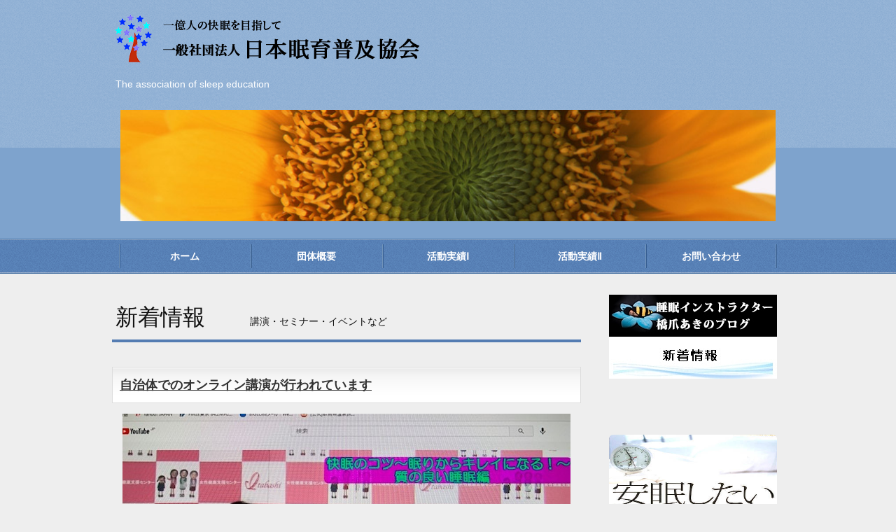

--- FILE ---
content_type: text/html; charset=utf-8
request_url: https://min-iku.com/event/518414.html
body_size: 5208
content:
<!DOCTYPE html PUBLIC "-//W3C//DTD XHTML 1.0 Transitional//EN" "http://www.w3.org/TR/xhtml1/DTD/xhtml1-transitional.dtd">
<html xmlns="http://www.w3.org/1999/xhtml" xmlns:og="http://ogp.me/ns#" xmlns:fb="http://ogp.me/ns/fb#">
<head>

  <link rel="canonical" href="https://min-iku.com/event/518414.html" />

  <meta http-equiv="content-type" content="text/html; charset=utf-8" />
  
  <meta http-equiv="content-script-type" content="text/javascript" />
  <meta http-equiv="content-style-type" content="text/css" />

  <meta property="og:image" content="https://min-iku.com/materials/162115479718601.jpg?_=1621154797" />
  <meta property="og:type" content="website" />
  <meta property="og:url" content="https://min-iku.com/event/518414.html" />
  <meta property="og:title" content="自治体でのオンライン講演が行われています" />
  <meta property="og:site_name" content="一般社団法人 日本眠育普及協会" />
  <meta property="og:description" content="" />
  


<title>自治体でのオンライン講演が行われています</title>
<link rel="shortcut icon" type="image/x-icon" href="/favicon.ico?_=1768622448" />
<!-- CSS -->
<link href="/libraries/ams/printclear_hide.css" rel="stylesheet" type="text/css" />
<link href="/libraries/ams/printclear_show.css" rel="stylesheet" type="text/css" media="print" />
<!-- jQuery UI -->
<link href="/libraries/jquery-ui/jquery-ui-1.12.1/jquery-ui.min.css" rel="stylesheet" type="text/css" />
<!-- Slide & Gallery -->
<link href="/libraries/shadowbox/3.0.3/shadowbox.css" rel="stylesheet" type="text/css" />
<link href="/libraries/slick/slick-1.6.0/slick.css" rel="stylesheet" type="text/css" />
<link href="/libraries/ams/gallery/gallery_default.css" rel="stylesheet" type="text/css" />
<!-- Form Validator -->
<link href="/libraries/ams/validator/validator.css" rel="stylesheet" type="text/css" />
<!-- Form Popup -->
<link href="/libraries/ams/form_popup/form_popup.css" rel="stylesheet" type="text/css" />

<link href="/themes/pc/html1/common/prepend.css?_=20220330" rel="stylesheet" type="text/css" />
<link rel="stylesheet" href="/themes/pc/html1/01_001/common.css" type="text/css" />
<link rel="stylesheet" href="/themes/pc/html1/01_001/contents_main.css" type="text/css" />
<link rel="stylesheet" href="/themes/pc/html1/01_001/contents_side.css" type="text/css" />
<!-- Selected -->
<link rel="stylesheet" href="/themes/pc/html1/01_001/layouts/left.css" type="text/css" />
<link rel="stylesheet" href="/themes/pc/html1/01_001/colors/blu/blu.css" type="text/css" />

<link rel="stylesheet" href="/css/basic.css?_=1750924054" />

<!-- JS -->
<script type="text/javascript" src="/libraries/jquery/jquery-3.1.0.min.js"></script>
<script type="text/javascript" src="/assets/jquery_ujs-e87806d0cf4489aeb1bb7288016024e8de67fd18db693fe026fe3907581e53cd.js"></script>
<!-- jQuery UI -->
<script type="text/javascript" src="/libraries/jquery-ui/jquery-ui-1.12.1/jquery-ui.min.js"></script>
<script type="text/javascript" src="/libraries/jquery-ui/jquery-ui-1.12.1/i18n/datepicker-ja.js"></script>
<!-- Slide & Gallery -->
<script type="text/javascript" src="/libraries/shadowbox/3.0.3/shadowbox.js"></script>
<script type="text/javascript" src="/libraries/slick/slick-1.6.0/slick.min.js"></script>
<script type="text/javascript" src="/libraries/isotope/isotope-3.0.1/isotope.pkgd.min.js"></script>
<script type="text/javascript" src="/libraries/ams/gallery/gallery.js"></script>
<!-- Form validator -->
<script type="text/javascript" src="/libraries/ams/validator/validator.js?_=1579478400"></script>

<!-- Only Draft// -->

<!-- //Only Draft -->

<!-- AMS Publish -->
<script type="text/javascript" src="/publish/js/ams.publish.js?_=20220329"></script>
<script type="text/javascript" src="/configs/ams.config.publish.js"></script> 





<div id="fb-root"></div>
<script>(function(d, s, id) {
  var js, fjs = d.getElementsByTagName(s)[0];
  if (d.getElementById(id)) return;
  js = d.createElement(s); js.id = id;
  js.src = "//connect.facebook.net/ja_JP/sdk.js#xfbml=1&version=v2.5&appId=415160848553315";
  fjs.parentNode.insertBefore(js, fjs);
}(document, 'script', 'facebook-jssdk'));</script>

<!-- Global site tag (gtag.js) - Google Analytics -->
<script async src="https://www.googletagmanager.com/gtag/js?id=UA-125027018-38"></script>
<script>
  window.dataLayer = window.dataLayer || [];
  function gtag(){dataLayer.push(arguments);}
  gtag('js', new Date());

  gtag('config', 'UA-125027018-38');
</script>

</head>
<body class="body-media-pc">

<!-- Only Draft// -->

<!-- //Only Draft -->



<!-- Conversion Tag -->


<!-- Publish HTML -->
<div id="wrap">
	<div id="wrap_outer">
		<div id="wrap_body" class="wrap">
			<div id="title" data-ams-editable="{&quot;name&quot;:&quot;title&quot;}">
  <div id="title_outer">
    <div id="title_body" class="title">
      <h1>
        <a href="/">
          一億人の快眠を目指して　<span style="font-size:18px;">一般社団法人 日本眠育普及協会</span>
</a>      </h1>
      <p class="description">The association of sleep education</p>
    </div>
  </div>
</div>
<div id="mainImage" data-ams-editable="{&quot;name&quot;:&quot;mainImages&quot;,&quot;index_id&quot;:&quot;74280&quot;}" data-ams-editable-option="{&quot;hidden&quot;:false}" data-ams-mainImage-options="{&quot;autoplaySpeed&quot;:0,&quot;fade&quot;:false,&quot;vertical&quot;:false}">
  <div id="mainImage_outer">
    <div id="mainImage_body" class="mainImage">
        <img src="//sys.amsstudio.jp/region/template/pc/ams/01_001/mainimage/blu.jpg" alt="Blu" />
    </div>
  </div>
</div><div id="topMenu" data-ams-editable="{&quot;name&quot;:&quot;topMenu&quot;,&quot;layout&quot;:&quot;topMenu&quot;}">
  <div id="topMenu_outer">
    <ul id="topMenu_body" class="topMenu">
      <li class="first odd">
  <a href="/">ホーム</a>
</li><li class="second even">
  <a href="/company.html">団体概要</a>
</li><li class="third odd">
  <a href="/miniku.html">活動実績Ⅰ</a>
</li><li class="fourth even">
  <a href="/activity.html">活動実績Ⅱ</a>
</li><li class="fifth odd">
  <a href="/contact.html">お問い合わせ</a>
</li>
    </ul>
  </div>
</div>
			<!--Contents//-->
			<div id="contents">
				<div id="contents_outer">
					<div id="contents_body" class="contents">
						<!--Main contents//-->
						<div id="mainContents">
							<div id="mainContents_outer">
								<div id="mainContents_body" class="mainContents">
                  <div id="pankuz" data-ams-editable="{&quot;name&quot;:&quot;pankuz&quot;}" data-ams-editable-option="{&quot;hidden&quot;:false}">
  <div id="pankuz_outer">
    <div id="pankuz_body" class="pankuz">
      <p>
          <a href="/">ホーム</a> ≫
          <a href="/event.html">新着情報（イベント・ニュース）</a> ≫
          自治体でのオンライン講演が行われています ≫
      </p>
    </div>
  </div>
</div>
									<div id="mainArticles">
  <div id="mainArticles_outer">
    <div id="mainArticles_body" class="mainArticles">
        <h2>
          新着情報　　<span style="font-size:14px;">講演・セミナー・イベントなど</span>
        </h2>
      <div id="article518414" class="article " data-ams-editable="{&quot;name&quot;:&quot;article&quot;,&quot;index_id&quot;:&quot;518414&quot;}" data-ams-editable-option="{&quot;hidden&quot;:false}">
  <div class="article_outer">
    <div class="article_body article_center">
        <h3>
          <a href="/event/518414.html">自治体でのオンライン講演が行われています</a>
        </h3>
      <div class="image">
        
          <img alt="スタッフ保健師金山さんと" src="//da2d2y78v2iva.cloudfront.net/1378/162115479718601.jpg?_=1621154797" />
        
      </div>
      コロナ禍が収まる気配を見せず、今年も昨年と同じ状況が続くことが決定的になりました。<br />
依頼されていた講演や広報活動は延期になるものもありますが、自治体のスタッフの方々は<br />
オンラインに取り組まれています。<br />
<br />
昨年は豊島区役所保健課が講演を収録し、HPから半年間UPして下さいました。<br />
今年は静岡市生涯学習センターが現地でリアルで募集を行い、こちらとはオンラインで繋がるという企画を致しました。<br />
<br />
また板橋区女性健康支援センターは、コロナ禍でスタッフが多忙の中、対談形式で収録を行い、YouTubeに一年間UPを行っているところです。<br />
詳細はブログに掲載していますのでご覧下さい。<br />
<br />
はやくワクチン接種が行われ、自治体の活動も正常に戻るように祈ります！<br />
&nbsp;
          </div>
  </div>
</div>

    </div>
  </div>
</div>
								</div>
							</div>
						</div>
						<!--//Main contents-->
						<!--Side contents//-->
						<div id="sideContents">
							<div id="sideContents_outer">
								<div id="sideContents_body" class="sideContents">
									<div class="freeHtml" data-ams-editable="{&quot;name&quot;:&quot;sideHtmlTop&quot;}" data-ams-editable-option="{&quot;hidden&quot;:false}">
  <div class="freeHtml_outer">
    <div class="freeHtml_body">
      <div class="banner">
<a href="http://bl-bahba-aki.at.webry.info/" target="_blank"><img src="/materials/0000323890.jpg" alt="睡眠インストラクター橋爪あきのブログ" /></a><a href="/event.html" target="_blank"><img src="/materials/0000341167.jpg" alt="新着情報" /></a>
</div>

<div class="fb-page" data-href="https://www.facebook.com/min.iku55" data-width="250px" data-height="450" data-small-header="true" data-adapt-container-width="false" data-hide-cover="false" data-show-facepile="true" data-show-posts="true"><div class="fb-xfbml-parse-ignore"><blockquote cite="https://www.facebook.com/min.iku55"><a href="https://www.facebook.com/min.iku55">日本眠育普及協会、睡眠の質が変われば 人生が変わる。</a></blockquote></div></div>

<div class="book">
<img src="/materials/160466513090601.jpg" alt="" />
<p><strong>安眠したいあなたのための<br />やさしい睡眠講座<br />（セルバ出版）</strong>
睡眠改善したい・睡眠について知りたい人には必読の書。必ずお役に立ちます。書店・アマゾンでお買い求めください。</p>

<p class="price">【価格】1,600円（税抜）</p>

<a href="https://www.amazon.co.jp/%E5%AE%89%E7%9C%A0%E3%81%97%E3%81%9F%E3%81%84%E3%81%82%E3%81%AA%E3%81%9F%E3%81%AE%E3%81%9F%E3%82%81%E3%81%AE%E3%82%84%E3%81%95%E3%81%97%E3%81%84%E7%9D%A1%E7%9C%A0%E8%AC%9B%E5%BA%A7-%E6%A9%8B%E7%88%AA-%E3%81%82%E3%81%8D/dp/486367595X/ref=sr_1_3?qid=1638423381&s=books&sr=1-3&text=%E6%A9%8B%E7%88%AA+%E3%81%82%E3%81%8D" target="_blank">Amazon</a>
</div>
    </div>
  </div>
</div><div id="sideServices" data-ams-editable="{&quot;name&quot;:&quot;services&quot;,&quot;layout&quot;:&quot;sideServices&quot;}" data-ams-editable-option="{&quot;hidden&quot;:false}">
  <div id="sideServices_outer">
    <div id="sideServices_body" class="sideServices">
      <h2>Side Menu</h2>
      <ul>
        <li class="odd">
  <a href="/event.html">新着情報（イベント・ニュース）</a>
</li><li class="even">
  <a href="/dictionary.html">眠りの事典</a>
</li><li class="odd">
  <a href="/nemumame.html">ネムマメ (眠りの豆知識）</a>
</li><li class="even">
  <a href="/link.html">関連リンク</a>
</li>
      </ul>
    </div>
  </div>
</div><div id="sideMobile" data-ams-editable="{&quot;name&quot;:&quot;qrcode&quot;,&quot;page_index_id&quot;:&quot;29471&quot;}" data-ams-editable-option="{&quot;hidden&quot;:false}">
	<div id="sideMobile_outer">
		<div id="sideMobile_body" class="sideMobile">
			<h2>モバイルサイト</h2>
			<div class="qrcode">
        <img alt="一般社団法人 日本眠育普及協会スマホサイトQRコード" width="100" height="100" src="[data-uri]" />
			</div>
			<p>一般社団法人 日本眠育普及協会モバイルサイトへはこちらのQRコードからどうぞ！</p>
		</div>
	</div>
</div><div id="sideBanners" data-ams-editable="{&quot;name&quot;:&quot;banners&quot;}">
  <div id="sideBanners_outer">
      <ul id="sideBanners_body" class="sideBanners">
        <li class="sideBanner odd">
  <div class="sideBanner_outer">
    <div class="sideBanner_body">
      <a target="_blank" title="HP用FM西東京" href="http://123">
        <img width="240" alt="HP用FM西東京" src="//da2d2y78v2iva.cloudfront.net/1378/170774525304301.jpg?_=1707745253" />
</a>    </div>
  </div>
</li><li class="sideBanner even">
  <div class="sideBanner_outer">
    <div class="sideBanner_body">
      <a target="_blank" title="バナー用画像２" href="http://www.nippon-shacho.com/?s=%E6%A9%8B%E7%88%AA%E3%81%82%E3%81%8D&amp;submit=%E6%A4%9C%E7%B4%A2">
        <img width="240" alt="バナー用画像２" src="//da2d2y78v2iva.cloudfront.net/1378/0000488521.jpg?_=1547002432" />
</a>    </div>
  </div>
</li>
      </ul>
  </div>
</div><div class="freeHtml" data-ams-editable="{&quot;name&quot;:&quot;sideHtmlBottom&quot;}" data-ams-editable-option="{&quot;hidden&quot;:false}">
  <div class="freeHtml_outer">
    <div class="freeHtml_body">
      <div class="side_info">
<img src="/materials/0000324013.png" alt="一般社団法人 日本眠育普及協会" /><br />
<strong>一般社団法人 日本眠育普及協会</strong>
<p>〒167-0022<br />
東京都杉並区下井草5-16-14 サンビルデイング株）内<br /><br />


<a href="/company.html#article_004">詳しくはお問い合わせ欄から</a>
</div>
    </div>
  </div>
</div>
								</div>
							</div>
						</div>
						<!--//Side contents-->
						<div class="printClear">&nbsp;</div><!--印刷時のみ表示-->
					</div>
				</div>
			</div>
			<!--//Contents-->
			<!--Footer//-->
			<div id="footer">
				<div id="footer_outer">
					<div id="footer_body" class="footer">
						<ul class="topMenu" data-ams-editable="{&quot;name&quot;:&quot;topMenu&quot;,&quot;layout&quot;:&quot;footer&quot;}">
  <li class="odd"><a href="/">ホーム</a></li>
<li class="even"><a href="/company.html">団体概要</a></li>
<li class="odd"><a href="/miniku.html">活動実績Ⅰ</a></li>
<li class="even"><a href="/activity.html">活動実績Ⅱ</a></li>
<li class="odd"><a href="/contact.html">お問い合わせ</a></li>

</ul><ul class="services" data-ams-editable="{&quot;name&quot;:&quot;services&quot;,&quot;layout&quot;:&quot;footer&quot;}" data-ams-editable-option="{&quot;hidden&quot;:false}">
  <li class="odd"><a href="/event.html">新着情報（イベント・ニュース）</a></li>
<li class="even"><a href="/dictionary.html">眠りの事典</a></li>
<li class="odd"><a href="/nemumame.html">ネムマメ (眠りの豆知識）</a></li>
<li class="even"><a href="/link.html">関連リンク</a></li>

</ul><p class="copyright">
  Copyright © <a href="/">一般社団法人 日本眠育普及協会</a> All rights reserved.
</p>

					</div>
				</div>
			</div>
			<!--//Footer -->
		</div>
	</div>
</div>
<!--//Publish HTML-->

<!-- Form Popup// -->


<!-- //Form Popup -->


</body>
</html>


--- FILE ---
content_type: text/css
request_url: https://min-iku.com/css/basic.css?_=1750924054
body_size: 1629
content:
@import url("//share.cr-cms.net/hp_agency/hpagency.css");

body{
  font-family: Verdana, "游ゴシック", YuGothic, "ヒラギノ角ゴ ProN W3", "Hiragino Kaku Gothic ProN", "メイリオ", Meiryo, sans-serif;
  line-height:1.7;
  font-size:14px;
}
hr{
  border-bottom: 1px dashed #fff;
  border-top: 1px dashed #aaa;
  margin:25px 0;
}
h1 a:hover{
  opacity:0.5;
}
h4{
  font-size:16px;
  color:#547CB2;
}
h5{
  font-size:16px;
}

/*reset*/
#pankuz{
  display:none;
}
#contents{
  width:960px;
  margin-bottom:35px;
}
#title h1 a{
  width:440px;
  height:74px;
  margin-bottom:10px;
  text-indent:-9999px;
  display:block;
  background:url("/materials/0000399554.png") no-repeat;
}
.mainContents h2 {
  margin-bottom:35px;
  font-size:32px;
  color: #111;
  border-bottom:solid 4px #547CB2;
}
.mainContents .article h3, #mainTopics h2, .mainContents div.gallery h3{
  font-size:18px;
}
div.gallery h3{
  border: 1px solid #dcdcdc;
  background:url("//sys.amsstudio.jp/region/template/pc/ams/01_001/style/colors/blu/bg_h3.gif") repeat-x #fff;
}

.mainArticles .article {
  margin-bottom: 35px;
}
.mainArticles .article_left .image{
  margin-right: 25px;
}
.mainArticles .article_right .image{
  margin-left: 25px;
}
.mainArticles .article_right img{
  border-left: solid 15px #eee;
  background:#eee;
}
.mainArticles .article_left img{
  border-right: solid 15px #eee;
   background:#eee;
}
.mainServices .service .description{
  height:50px;
}

/*book*/
#bookInfo .title{
  font-size:21px;
  color:#111;
  border-bottom:solid 1px #111;
}

/*list*/
.list_01{
  padding:10px 20px 15px;
  border-radius:6px;
  background:#fff;
}
.list_01 li{
  padding:5px 0;
  border-bottom:dashed 1px #ccc;
}

/*下線*/
.border{
  padding:5px 0;
  margin-bottom:10px;
  text-align:center;
  border-bottom:solid 3px #111;
}
/*linkボタン*/
.link{
  border: 1px solid #121d3b;
  color: #121d3b;
  display: block;
  margin: 30px auto 0;
  padding: 6px 12px 6px;
  text-align: center;
  text-decoration: none;
  transition: all 0.2s ease 0s;
  width:245px;
  position:relative;
}
.link:hover{
  background: #121d3b;
  border: 1px solid #121d3b;
  color: #fff;
}
.link:after{
  content:"▶︎";
  font-size:10px;
  position:absolute;
  right:8px;
  top:9px;
}

.link2{
  border: 1px solid #121d3b;
  color: #121d3b;
  display: block;
  margin: 30px auto 0;
  padding: 6px 12px 6px;
  text-align: center;
  text-decoration: none;
  transition: all 0.2s ease 0s;
  width:245px;
  position:relative;
  clear:both;
}
.link2:hover{
  background: #121d3b;
  border: 1px solid #121d3b;
  color: #fff;
}
.link2:after{
  content:"▶︎";
  font-size:10px;
  position:absolute;
  right:8px;
  top:9px;
}
/*side*/
.banner,
.fb-page{
  margin-bottom:20px;
}

.side_info{
  line-height:1.6;
  text-align:center;
}
.side_info strong{
  margin:15px 0 10px;
  display:inline-block;
  font-size:16px;
  color:#111;
  border-bottom:solid 1px #111;
}
.side_info a{
  width:80%;
  padding:5px 0;
  margin:10px auto 40px;
  display:block;
  text-align:center;
  color:#fff;
  text-decoration:none;
  border-radius:30px;
  background:#121d3b;
}
.side_info a:hover,
.book a:hover{
  text-decoration:underline;
}

.book{
  margin-top:40px;
}
.book strong{
  margin:15px 0 10px;
  display:block;
  font-size:16px;
  line-height:1.6;
  text-align:center;
  position:relative;
}
.book strong:before,
.book strong:after{
  content:"[";
  font-size:64px;
  font-weight:normal;
  font-family:times, garamond;
  position:absolute;
  top:-23px;
  color:#c6c6c6;
}
.book strong:before{
  left:0;
}
.book strong:after{
  content:"]";
  right:0;
}
.book .price{
  margin:10px 0;
  padding-top:8px;
  text-align:center;
  border-top:dashed 1px #c0c0c0;
}
.book a{
  width:80%;
  padding:5px 0;
  margin:10px auto 40px;
  display:block;
  text-align:center;
  color:#fff;
  text-decoration:none;
  border-radius:30px;
  background:#FBB91C;
}
.book img{
  width:240px;
  height:240px;
  border-radius:6px;
}

/*テーブル*/
table.contactTable th{
   background:none;
}
table.normalTbl {
    border-collapse: collapse;
    border-left: 1px solid #aaa;
    border-spacing: 0;
    border-top: 1px solid #aaa;
    margin: 10px auto;
    width: 100%;
}
table.normalTbl th {
    background-color: #d1e0f4;
    border-bottom: 1px solid #aaa;
    border-right: 1px solid #aaa;
    color: #333;
    height: auto;
    line-height: 150%;
    padding: 10px;
    text-align: center;
    vertical-align: middle;
}
table.normalTbl td {
    border-bottom: 1px solid #aaa;
    border-right: 1px solid #aaa;
    height: auto;
    line-height: 150%;
    padding: 10px;
}
.mainArticles .article_right .image {
  margin-left: 25px;
  margin-bottom:25px;
}
.mainArticles .article_left .image {
  margin-right: 25px;
  margin-bottom:25px;
}
/*h4以下*/
.mainContents .article h4{
  border-left: 15px solid #3A6FAA;padding: 7px;
  background: #d1e0f4;
  color:#000;
  margin:20px 0px 25px 0;
}

.mainContents .article h5{
  border-left: 15px solid #3A6FAA;
  padding: 7px;background: #FFF;
  color:#000;
  clear:both;
  margin:20px 0px 25px 0;
}

ul.listS li{
  background:url(/materials/0000323888.gif) 0 0 no-repeat;
  background-size:20px;
  min-height:20px;
  line-height:20px;
  margin-bottom:10px;
  padding-left:30px;
}
strong{
  color:#4060b0;
}

#mainImage_body img{
border:none;}

.gallery{
margin-bottom:35px;}

a:hover img{
opacity:0.7;}
/* コンバートh3色調整 */

h3 a {
    color: #333;
}
h3 a:hover {
    color: #333;

}
#mainTopics h3 a {
    color: #333;